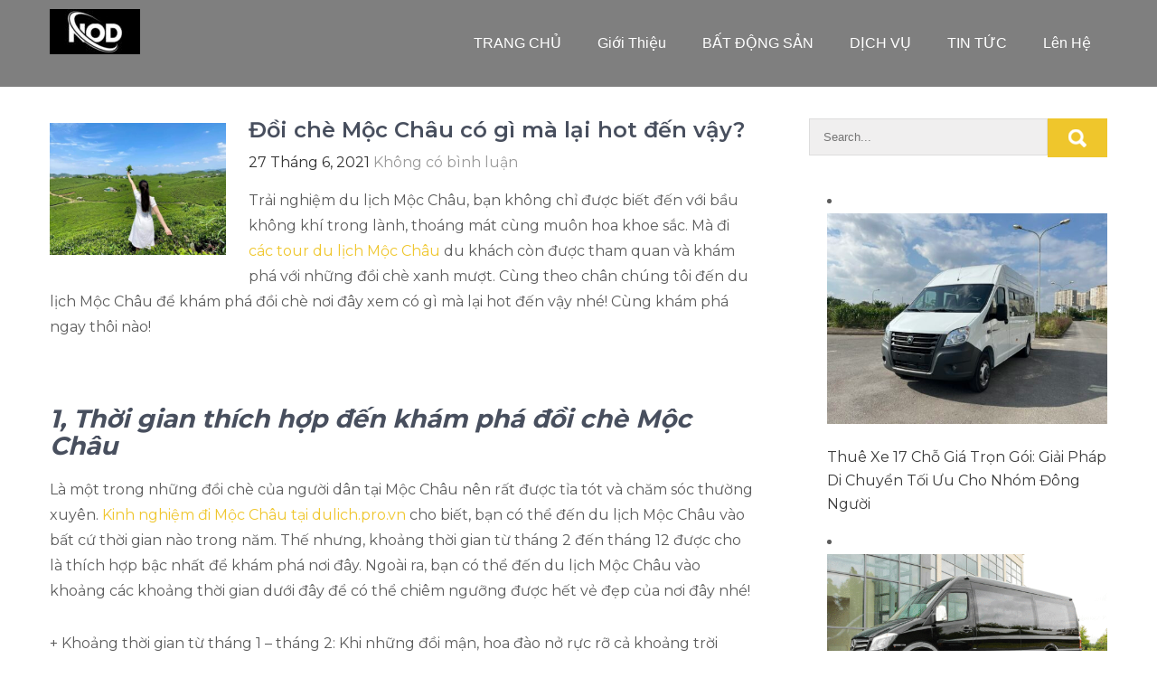

--- FILE ---
content_type: text/html; charset=UTF-8
request_url: https://nod.edu.vn/doi-che-moc-chau/
body_size: 13738
content:
<!DOCTYPE html>
<html lang="vi">
<head>
<meta charset="UTF-8">
<meta name="viewport" content="width=device-width, initial-scale=1">
<link rel="profile" href="https://gmpg.org/xfn/11">
<title>Đồi chè Mộc Châu có gì mà lại hot đến vậy? &#8211; Chia Sẻ Thông Tin NOD</title>
<meta name='robots' content='max-image-preview:large, max-snippet:-1, max-video-preview:-1' />
	<style>img:is([sizes="auto" i], [sizes^="auto," i]) { contain-intrinsic-size: 3000px 1500px }</style>
	<link rel="canonical" href="https://nod.edu.vn/doi-che-moc-chau/">
<meta name="description" content="Trải nghiệm du lịch Mộc Châu, bạn không chỉ được biết đến với bầu không khí trong lành, thoáng mát cùng muôn hoa khoe sắc. Mà đi các tour du lịch Mộc Châu du kh">
<meta property="og:title" content="Đồi chè Mộc Châu có gì mà lại hot đến vậy? &#8211; Chia Sẻ Thông Tin NOD">
<meta property="og:type" content="article">
<meta property="og:description" content="Trải nghiệm du lịch Mộc Châu, bạn không chỉ được biết đến với bầu không khí trong lành, thoáng mát cùng muôn hoa khoe sắc. Mà đi các tour du lịch Mộc Châu du kh">
<meta property="og:url" content="https://nod.edu.vn/doi-che-moc-chau/">
<meta property="og:locale" content="vi">
<meta property="og:site_name" content="Chia Sẻ Thông Tin NOD">
<meta property="article:published_time" content="2021-06-27T08:44:57+00:00">
<meta property="article:modified_time" content="2021-06-27T08:48:33+00:00">
<meta property="og:updated_time" content="2021-06-27T08:48:33+00:00">
<meta property="article:section" content="DU LỊCH - ẨM THỰC">
<meta name="twitter:card" content="summary_large_image">
<link rel='dns-prefetch' href='//fonts.googleapis.com' />
<link rel="alternate" type="application/rss+xml" title="Dòng thông tin Chia Sẻ Thông Tin NOD &raquo;" href="https://nod.edu.vn/feed/" />
<link rel="alternate" type="application/rss+xml" title="Chia Sẻ Thông Tin NOD &raquo; Dòng bình luận" href="https://nod.edu.vn/comments/feed/" />
<script type="text/javascript">
/* <![CDATA[ */
window._wpemojiSettings = {"baseUrl":"https:\/\/s.w.org\/images\/core\/emoji\/16.0.1\/72x72\/","ext":".png","svgUrl":"https:\/\/s.w.org\/images\/core\/emoji\/16.0.1\/svg\/","svgExt":".svg","source":{"concatemoji":"https:\/\/nod.edu.vn\/wp-includes\/js\/wp-emoji-release.min.js?ver=6.8.3"}};
/*! This file is auto-generated */
!function(s,n){var o,i,e;function c(e){try{var t={supportTests:e,timestamp:(new Date).valueOf()};sessionStorage.setItem(o,JSON.stringify(t))}catch(e){}}function p(e,t,n){e.clearRect(0,0,e.canvas.width,e.canvas.height),e.fillText(t,0,0);var t=new Uint32Array(e.getImageData(0,0,e.canvas.width,e.canvas.height).data),a=(e.clearRect(0,0,e.canvas.width,e.canvas.height),e.fillText(n,0,0),new Uint32Array(e.getImageData(0,0,e.canvas.width,e.canvas.height).data));return t.every(function(e,t){return e===a[t]})}function u(e,t){e.clearRect(0,0,e.canvas.width,e.canvas.height),e.fillText(t,0,0);for(var n=e.getImageData(16,16,1,1),a=0;a<n.data.length;a++)if(0!==n.data[a])return!1;return!0}function f(e,t,n,a){switch(t){case"flag":return n(e,"\ud83c\udff3\ufe0f\u200d\u26a7\ufe0f","\ud83c\udff3\ufe0f\u200b\u26a7\ufe0f")?!1:!n(e,"\ud83c\udde8\ud83c\uddf6","\ud83c\udde8\u200b\ud83c\uddf6")&&!n(e,"\ud83c\udff4\udb40\udc67\udb40\udc62\udb40\udc65\udb40\udc6e\udb40\udc67\udb40\udc7f","\ud83c\udff4\u200b\udb40\udc67\u200b\udb40\udc62\u200b\udb40\udc65\u200b\udb40\udc6e\u200b\udb40\udc67\u200b\udb40\udc7f");case"emoji":return!a(e,"\ud83e\udedf")}return!1}function g(e,t,n,a){var r="undefined"!=typeof WorkerGlobalScope&&self instanceof WorkerGlobalScope?new OffscreenCanvas(300,150):s.createElement("canvas"),o=r.getContext("2d",{willReadFrequently:!0}),i=(o.textBaseline="top",o.font="600 32px Arial",{});return e.forEach(function(e){i[e]=t(o,e,n,a)}),i}function t(e){var t=s.createElement("script");t.src=e,t.defer=!0,s.head.appendChild(t)}"undefined"!=typeof Promise&&(o="wpEmojiSettingsSupports",i=["flag","emoji"],n.supports={everything:!0,everythingExceptFlag:!0},e=new Promise(function(e){s.addEventListener("DOMContentLoaded",e,{once:!0})}),new Promise(function(t){var n=function(){try{var e=JSON.parse(sessionStorage.getItem(o));if("object"==typeof e&&"number"==typeof e.timestamp&&(new Date).valueOf()<e.timestamp+604800&&"object"==typeof e.supportTests)return e.supportTests}catch(e){}return null}();if(!n){if("undefined"!=typeof Worker&&"undefined"!=typeof OffscreenCanvas&&"undefined"!=typeof URL&&URL.createObjectURL&&"undefined"!=typeof Blob)try{var e="postMessage("+g.toString()+"("+[JSON.stringify(i),f.toString(),p.toString(),u.toString()].join(",")+"));",a=new Blob([e],{type:"text/javascript"}),r=new Worker(URL.createObjectURL(a),{name:"wpTestEmojiSupports"});return void(r.onmessage=function(e){c(n=e.data),r.terminate(),t(n)})}catch(e){}c(n=g(i,f,p,u))}t(n)}).then(function(e){for(var t in e)n.supports[t]=e[t],n.supports.everything=n.supports.everything&&n.supports[t],"flag"!==t&&(n.supports.everythingExceptFlag=n.supports.everythingExceptFlag&&n.supports[t]);n.supports.everythingExceptFlag=n.supports.everythingExceptFlag&&!n.supports.flag,n.DOMReady=!1,n.readyCallback=function(){n.DOMReady=!0}}).then(function(){return e}).then(function(){var e;n.supports.everything||(n.readyCallback(),(e=n.source||{}).concatemoji?t(e.concatemoji):e.wpemoji&&e.twemoji&&(t(e.twemoji),t(e.wpemoji)))}))}((window,document),window._wpemojiSettings);
/* ]]> */
</script>
<style id='wp-emoji-styles-inline-css' type='text/css'>

	img.wp-smiley, img.emoji {
		display: inline !important;
		border: none !important;
		box-shadow: none !important;
		height: 1em !important;
		width: 1em !important;
		margin: 0 0.07em !important;
		vertical-align: -0.1em !important;
		background: none !important;
		padding: 0 !important;
	}
</style>
<link rel='stylesheet' id='wp-block-library-css' href='https://nod.edu.vn/wp-includes/css/dist/block-library/style.min.css?ver=6.8.3' type='text/css' media='all' />
<style id='wp-block-library-theme-inline-css' type='text/css'>
.wp-block-audio :where(figcaption){color:#555;font-size:13px;text-align:center}.is-dark-theme .wp-block-audio :where(figcaption){color:#ffffffa6}.wp-block-audio{margin:0 0 1em}.wp-block-code{border:1px solid #ccc;border-radius:4px;font-family:Menlo,Consolas,monaco,monospace;padding:.8em 1em}.wp-block-embed :where(figcaption){color:#555;font-size:13px;text-align:center}.is-dark-theme .wp-block-embed :where(figcaption){color:#ffffffa6}.wp-block-embed{margin:0 0 1em}.blocks-gallery-caption{color:#555;font-size:13px;text-align:center}.is-dark-theme .blocks-gallery-caption{color:#ffffffa6}:root :where(.wp-block-image figcaption){color:#555;font-size:13px;text-align:center}.is-dark-theme :root :where(.wp-block-image figcaption){color:#ffffffa6}.wp-block-image{margin:0 0 1em}.wp-block-pullquote{border-bottom:4px solid;border-top:4px solid;color:currentColor;margin-bottom:1.75em}.wp-block-pullquote cite,.wp-block-pullquote footer,.wp-block-pullquote__citation{color:currentColor;font-size:.8125em;font-style:normal;text-transform:uppercase}.wp-block-quote{border-left:.25em solid;margin:0 0 1.75em;padding-left:1em}.wp-block-quote cite,.wp-block-quote footer{color:currentColor;font-size:.8125em;font-style:normal;position:relative}.wp-block-quote:where(.has-text-align-right){border-left:none;border-right:.25em solid;padding-left:0;padding-right:1em}.wp-block-quote:where(.has-text-align-center){border:none;padding-left:0}.wp-block-quote.is-large,.wp-block-quote.is-style-large,.wp-block-quote:where(.is-style-plain){border:none}.wp-block-search .wp-block-search__label{font-weight:700}.wp-block-search__button{border:1px solid #ccc;padding:.375em .625em}:where(.wp-block-group.has-background){padding:1.25em 2.375em}.wp-block-separator.has-css-opacity{opacity:.4}.wp-block-separator{border:none;border-bottom:2px solid;margin-left:auto;margin-right:auto}.wp-block-separator.has-alpha-channel-opacity{opacity:1}.wp-block-separator:not(.is-style-wide):not(.is-style-dots){width:100px}.wp-block-separator.has-background:not(.is-style-dots){border-bottom:none;height:1px}.wp-block-separator.has-background:not(.is-style-wide):not(.is-style-dots){height:2px}.wp-block-table{margin:0 0 1em}.wp-block-table td,.wp-block-table th{word-break:normal}.wp-block-table :where(figcaption){color:#555;font-size:13px;text-align:center}.is-dark-theme .wp-block-table :where(figcaption){color:#ffffffa6}.wp-block-video :where(figcaption){color:#555;font-size:13px;text-align:center}.is-dark-theme .wp-block-video :where(figcaption){color:#ffffffa6}.wp-block-video{margin:0 0 1em}:root :where(.wp-block-template-part.has-background){margin-bottom:0;margin-top:0;padding:1.25em 2.375em}
</style>
<style id='classic-theme-styles-inline-css' type='text/css'>
/*! This file is auto-generated */
.wp-block-button__link{color:#fff;background-color:#32373c;border-radius:9999px;box-shadow:none;text-decoration:none;padding:calc(.667em + 2px) calc(1.333em + 2px);font-size:1.125em}.wp-block-file__button{background:#32373c;color:#fff;text-decoration:none}
</style>
<style id='global-styles-inline-css' type='text/css'>
:root{--wp--preset--aspect-ratio--square: 1;--wp--preset--aspect-ratio--4-3: 4/3;--wp--preset--aspect-ratio--3-4: 3/4;--wp--preset--aspect-ratio--3-2: 3/2;--wp--preset--aspect-ratio--2-3: 2/3;--wp--preset--aspect-ratio--16-9: 16/9;--wp--preset--aspect-ratio--9-16: 9/16;--wp--preset--color--black: #000000;--wp--preset--color--cyan-bluish-gray: #abb8c3;--wp--preset--color--white: #ffffff;--wp--preset--color--pale-pink: #f78da7;--wp--preset--color--vivid-red: #cf2e2e;--wp--preset--color--luminous-vivid-orange: #ff6900;--wp--preset--color--luminous-vivid-amber: #fcb900;--wp--preset--color--light-green-cyan: #7bdcb5;--wp--preset--color--vivid-green-cyan: #00d084;--wp--preset--color--pale-cyan-blue: #8ed1fc;--wp--preset--color--vivid-cyan-blue: #0693e3;--wp--preset--color--vivid-purple: #9b51e0;--wp--preset--gradient--vivid-cyan-blue-to-vivid-purple: linear-gradient(135deg,rgba(6,147,227,1) 0%,rgb(155,81,224) 100%);--wp--preset--gradient--light-green-cyan-to-vivid-green-cyan: linear-gradient(135deg,rgb(122,220,180) 0%,rgb(0,208,130) 100%);--wp--preset--gradient--luminous-vivid-amber-to-luminous-vivid-orange: linear-gradient(135deg,rgba(252,185,0,1) 0%,rgba(255,105,0,1) 100%);--wp--preset--gradient--luminous-vivid-orange-to-vivid-red: linear-gradient(135deg,rgba(255,105,0,1) 0%,rgb(207,46,46) 100%);--wp--preset--gradient--very-light-gray-to-cyan-bluish-gray: linear-gradient(135deg,rgb(238,238,238) 0%,rgb(169,184,195) 100%);--wp--preset--gradient--cool-to-warm-spectrum: linear-gradient(135deg,rgb(74,234,220) 0%,rgb(151,120,209) 20%,rgb(207,42,186) 40%,rgb(238,44,130) 60%,rgb(251,105,98) 80%,rgb(254,248,76) 100%);--wp--preset--gradient--blush-light-purple: linear-gradient(135deg,rgb(255,206,236) 0%,rgb(152,150,240) 100%);--wp--preset--gradient--blush-bordeaux: linear-gradient(135deg,rgb(254,205,165) 0%,rgb(254,45,45) 50%,rgb(107,0,62) 100%);--wp--preset--gradient--luminous-dusk: linear-gradient(135deg,rgb(255,203,112) 0%,rgb(199,81,192) 50%,rgb(65,88,208) 100%);--wp--preset--gradient--pale-ocean: linear-gradient(135deg,rgb(255,245,203) 0%,rgb(182,227,212) 50%,rgb(51,167,181) 100%);--wp--preset--gradient--electric-grass: linear-gradient(135deg,rgb(202,248,128) 0%,rgb(113,206,126) 100%);--wp--preset--gradient--midnight: linear-gradient(135deg,rgb(2,3,129) 0%,rgb(40,116,252) 100%);--wp--preset--font-size--small: 13px;--wp--preset--font-size--medium: 20px;--wp--preset--font-size--large: 36px;--wp--preset--font-size--x-large: 42px;--wp--preset--spacing--20: 0.44rem;--wp--preset--spacing--30: 0.67rem;--wp--preset--spacing--40: 1rem;--wp--preset--spacing--50: 1.5rem;--wp--preset--spacing--60: 2.25rem;--wp--preset--spacing--70: 3.38rem;--wp--preset--spacing--80: 5.06rem;--wp--preset--shadow--natural: 6px 6px 9px rgba(0, 0, 0, 0.2);--wp--preset--shadow--deep: 12px 12px 50px rgba(0, 0, 0, 0.4);--wp--preset--shadow--sharp: 6px 6px 0px rgba(0, 0, 0, 0.2);--wp--preset--shadow--outlined: 6px 6px 0px -3px rgba(255, 255, 255, 1), 6px 6px rgba(0, 0, 0, 1);--wp--preset--shadow--crisp: 6px 6px 0px rgba(0, 0, 0, 1);}:where(.is-layout-flex){gap: 0.5em;}:where(.is-layout-grid){gap: 0.5em;}body .is-layout-flex{display: flex;}.is-layout-flex{flex-wrap: wrap;align-items: center;}.is-layout-flex > :is(*, div){margin: 0;}body .is-layout-grid{display: grid;}.is-layout-grid > :is(*, div){margin: 0;}:where(.wp-block-columns.is-layout-flex){gap: 2em;}:where(.wp-block-columns.is-layout-grid){gap: 2em;}:where(.wp-block-post-template.is-layout-flex){gap: 1.25em;}:where(.wp-block-post-template.is-layout-grid){gap: 1.25em;}.has-black-color{color: var(--wp--preset--color--black) !important;}.has-cyan-bluish-gray-color{color: var(--wp--preset--color--cyan-bluish-gray) !important;}.has-white-color{color: var(--wp--preset--color--white) !important;}.has-pale-pink-color{color: var(--wp--preset--color--pale-pink) !important;}.has-vivid-red-color{color: var(--wp--preset--color--vivid-red) !important;}.has-luminous-vivid-orange-color{color: var(--wp--preset--color--luminous-vivid-orange) !important;}.has-luminous-vivid-amber-color{color: var(--wp--preset--color--luminous-vivid-amber) !important;}.has-light-green-cyan-color{color: var(--wp--preset--color--light-green-cyan) !important;}.has-vivid-green-cyan-color{color: var(--wp--preset--color--vivid-green-cyan) !important;}.has-pale-cyan-blue-color{color: var(--wp--preset--color--pale-cyan-blue) !important;}.has-vivid-cyan-blue-color{color: var(--wp--preset--color--vivid-cyan-blue) !important;}.has-vivid-purple-color{color: var(--wp--preset--color--vivid-purple) !important;}.has-black-background-color{background-color: var(--wp--preset--color--black) !important;}.has-cyan-bluish-gray-background-color{background-color: var(--wp--preset--color--cyan-bluish-gray) !important;}.has-white-background-color{background-color: var(--wp--preset--color--white) !important;}.has-pale-pink-background-color{background-color: var(--wp--preset--color--pale-pink) !important;}.has-vivid-red-background-color{background-color: var(--wp--preset--color--vivid-red) !important;}.has-luminous-vivid-orange-background-color{background-color: var(--wp--preset--color--luminous-vivid-orange) !important;}.has-luminous-vivid-amber-background-color{background-color: var(--wp--preset--color--luminous-vivid-amber) !important;}.has-light-green-cyan-background-color{background-color: var(--wp--preset--color--light-green-cyan) !important;}.has-vivid-green-cyan-background-color{background-color: var(--wp--preset--color--vivid-green-cyan) !important;}.has-pale-cyan-blue-background-color{background-color: var(--wp--preset--color--pale-cyan-blue) !important;}.has-vivid-cyan-blue-background-color{background-color: var(--wp--preset--color--vivid-cyan-blue) !important;}.has-vivid-purple-background-color{background-color: var(--wp--preset--color--vivid-purple) !important;}.has-black-border-color{border-color: var(--wp--preset--color--black) !important;}.has-cyan-bluish-gray-border-color{border-color: var(--wp--preset--color--cyan-bluish-gray) !important;}.has-white-border-color{border-color: var(--wp--preset--color--white) !important;}.has-pale-pink-border-color{border-color: var(--wp--preset--color--pale-pink) !important;}.has-vivid-red-border-color{border-color: var(--wp--preset--color--vivid-red) !important;}.has-luminous-vivid-orange-border-color{border-color: var(--wp--preset--color--luminous-vivid-orange) !important;}.has-luminous-vivid-amber-border-color{border-color: var(--wp--preset--color--luminous-vivid-amber) !important;}.has-light-green-cyan-border-color{border-color: var(--wp--preset--color--light-green-cyan) !important;}.has-vivid-green-cyan-border-color{border-color: var(--wp--preset--color--vivid-green-cyan) !important;}.has-pale-cyan-blue-border-color{border-color: var(--wp--preset--color--pale-cyan-blue) !important;}.has-vivid-cyan-blue-border-color{border-color: var(--wp--preset--color--vivid-cyan-blue) !important;}.has-vivid-purple-border-color{border-color: var(--wp--preset--color--vivid-purple) !important;}.has-vivid-cyan-blue-to-vivid-purple-gradient-background{background: var(--wp--preset--gradient--vivid-cyan-blue-to-vivid-purple) !important;}.has-light-green-cyan-to-vivid-green-cyan-gradient-background{background: var(--wp--preset--gradient--light-green-cyan-to-vivid-green-cyan) !important;}.has-luminous-vivid-amber-to-luminous-vivid-orange-gradient-background{background: var(--wp--preset--gradient--luminous-vivid-amber-to-luminous-vivid-orange) !important;}.has-luminous-vivid-orange-to-vivid-red-gradient-background{background: var(--wp--preset--gradient--luminous-vivid-orange-to-vivid-red) !important;}.has-very-light-gray-to-cyan-bluish-gray-gradient-background{background: var(--wp--preset--gradient--very-light-gray-to-cyan-bluish-gray) !important;}.has-cool-to-warm-spectrum-gradient-background{background: var(--wp--preset--gradient--cool-to-warm-spectrum) !important;}.has-blush-light-purple-gradient-background{background: var(--wp--preset--gradient--blush-light-purple) !important;}.has-blush-bordeaux-gradient-background{background: var(--wp--preset--gradient--blush-bordeaux) !important;}.has-luminous-dusk-gradient-background{background: var(--wp--preset--gradient--luminous-dusk) !important;}.has-pale-ocean-gradient-background{background: var(--wp--preset--gradient--pale-ocean) !important;}.has-electric-grass-gradient-background{background: var(--wp--preset--gradient--electric-grass) !important;}.has-midnight-gradient-background{background: var(--wp--preset--gradient--midnight) !important;}.has-small-font-size{font-size: var(--wp--preset--font-size--small) !important;}.has-medium-font-size{font-size: var(--wp--preset--font-size--medium) !important;}.has-large-font-size{font-size: var(--wp--preset--font-size--large) !important;}.has-x-large-font-size{font-size: var(--wp--preset--font-size--x-large) !important;}
:where(.wp-block-post-template.is-layout-flex){gap: 1.25em;}:where(.wp-block-post-template.is-layout-grid){gap: 1.25em;}
:where(.wp-block-columns.is-layout-flex){gap: 2em;}:where(.wp-block-columns.is-layout-grid){gap: 2em;}
:root :where(.wp-block-pullquote){font-size: 1.5em;line-height: 1.6;}
</style>
<link rel='stylesheet' id='contact-form-7-css' href='https://nod.edu.vn/wp-content/plugins/contact-form-7/includes/css/styles.css?ver=6.1.1' type='text/css' media='all' />
<link rel='stylesheet' id='widgetopts-styles-css' href='https://nod.edu.vn/wp-content/plugins/widget-options/assets/css/widget-options.css?ver=4.1.2' type='text/css' media='all' />
<link rel='stylesheet' id='buildup-font-css' href='//fonts.googleapis.com/css?family=Montserrat%3A300%2C400%2C600%2C700%2C800%2C900&#038;ver=6.8.3' type='text/css' media='all' />
<link rel='stylesheet' id='buildup-basic-style-css' href='https://nod.edu.vn/wp-content/themes/buildup/style.css?ver=6.8.3' type='text/css' media='all' />
<link rel='stylesheet' id='nivo-slider-css' href='https://nod.edu.vn/wp-content/themes/buildup/css/nivo-slider.css?ver=6.8.3' type='text/css' media='all' />
<link rel='stylesheet' id='buildup-responsive-css' href='https://nod.edu.vn/wp-content/themes/buildup/css/responsive.css?ver=6.8.3' type='text/css' media='all' />
<link rel='stylesheet' id='font-awesome-css' href='https://nod.edu.vn/wp-content/themes/buildup/css/font-awesome.css?ver=6.8.3' type='text/css' media='all' />
<script type="text/javascript" src="https://nod.edu.vn/wp-includes/js/jquery/jquery.min.js?ver=3.7.1" id="jquery-core-js"></script>
<script type="text/javascript" src="https://nod.edu.vn/wp-includes/js/jquery/jquery-migrate.min.js?ver=3.4.1" id="jquery-migrate-js"></script>
<script type="text/javascript" src="https://nod.edu.vn/wp-content/themes/buildup/js/jquery.nivo.slider.js?ver=6.8.3" id="jquery-nivo-slider-js"></script>
<script type="text/javascript" src="https://nod.edu.vn/wp-content/themes/buildup/js/editable.js?ver=6.8.3" id="buildup-editable-js"></script>
<link rel="https://api.w.org/" href="https://nod.edu.vn/wp-json/" /><link rel="alternate" title="JSON" type="application/json" href="https://nod.edu.vn/wp-json/wp/v2/posts/11666" /><link rel="EditURI" type="application/rsd+xml" title="RSD" href="https://nod.edu.vn/xmlrpc.php?rsd" />
<meta name="generator" content="WordPress 6.8.3" />
<link rel='shortlink' href='https://nod.edu.vn/?p=11666' />
<link rel="alternate" title="oNhúng (JSON)" type="application/json+oembed" href="https://nod.edu.vn/wp-json/oembed/1.0/embed?url=https%3A%2F%2Fnod.edu.vn%2Fdoi-che-moc-chau%2F" />
<link rel="alternate" title="oNhúng (XML)" type="text/xml+oembed" href="https://nod.edu.vn/wp-json/oembed/1.0/embed?url=https%3A%2F%2Fnod.edu.vn%2Fdoi-che-moc-chau%2F&#038;format=xml" />
<!-- Analytics by WP Statistics - https://wp-statistics.com -->
        	<style type="text/css"> 					
					a, .recent_articles h2 a:hover,
					#sidebar ul li a:hover,									
					.recent_articles h3 a:hover,
					.cols-4 ul li a:hover, .cols-4 ul li.current_page_item a,
					.recent-post h6:hover,					
					.page-four-column:hover h3,
					.footer-icons a:hover,	
					.fourboxdiv:hover h5 a,				
					.postmeta a:hover,					
					.sitemainmenu ul li a:hover, 
					.sitemainmenu ul li.current_page_item a, 
					.sitemainmenu ul li.current-menu-ancestor a.parent
					{ color:#efc62c;}
					 
					
					.pagination ul li .current, .pagination ul li a:hover, 
					#commentform input#submit:hover,					
					.nivo-controlNav a.active,
					.ReadMore,
					.slide_info .slide_more,
					.appbutton:hover,					
					#sidebar .search-form input.search-submit,				
					.wpcf7 input[type='submit'],
					#featureswrap,
					.fourboxdiv:hover .ReadMore			
					{ background-color:#efc62c;}						
					
			</style> 
	<style type="text/css">
			.header{
			background: url() no-repeat;
			background-position: center top;
		}
		.logo h1 a { color:#blank;}
		
	</style>
    
        <style type="text/css">		
		.logo h1,
		.logo span{
			clip: rect(1px, 1px, 1px, 1px);
			position: absolute;
		}
    </style>
    
	<link rel="icon" href="https://nod.edu.vn/wp-content/uploads/2024/09/cropped-logo-nod-1-32x32.jpg" sizes="32x32" />
<link rel="icon" href="https://nod.edu.vn/wp-content/uploads/2024/09/cropped-logo-nod-1-192x192.jpg" sizes="192x192" />
<link rel="apple-touch-icon" href="https://nod.edu.vn/wp-content/uploads/2024/09/cropped-logo-nod-1-180x180.jpg" />
<meta name="msapplication-TileImage" content="https://nod.edu.vn/wp-content/uploads/2024/09/cropped-logo-nod-1-270x270.jpg" />
</head>
<body data-rsssl=1 class="wp-singular post-template-default single single-post postid-11666 single-format-standard wp-custom-logo wp-embed-responsive wp-theme-buildup group-blog">

<a class="skip-link screen-reader-text" href="#pagelayout_area">
Skip to content</a>


<div id="sitewrapper" >
 


<div class="header siteinner">
        <div class="container">
            <div class="logo">
            	 <a href="https://nod.edu.vn/" class="custom-logo-link" rel="home"><img width="100" height="50" src="https://nod.edu.vn/wp-content/uploads/2024/09/cropped-logo-nod.jpg" class="custom-logo" alt="Cropped Logo Nod.jpg" decoding="async" /></a>            <h1><a href="https://nod.edu.vn/" rel="home">Chia Sẻ Thông Tin NOD</a></h1>
                            <span>Chia sẻ kiến thức, đánh giá, giới thiệu sản phẩm dịch vụ uy tín nhất</span>
                        </div><!-- logo -->
            <div class="columnright">
                <div class="toggle">
                <a class="toggleMenu" href="#">Menu</a>
                </div><!-- toggle --> 
                <div class="sitemainmenu">                   
                <div class="menu-menu-container"><ul id="menu-menu" class="menu"><li id="menu-item-11" class="menu-item menu-item-type-custom menu-item-object-custom menu-item-home menu-item-11"><a href="https://nod.edu.vn">TRANG CHỦ</a></li>
<li id="menu-item-12114" class="menu-item menu-item-type-post_type menu-item-object-page menu-item-home menu-item-12114"><a href="https://nod.edu.vn/">Giới Thiệu</a></li>
<li id="menu-item-131" class="menu-item menu-item-type-taxonomy menu-item-object-category menu-item-131"><a href="https://nod.edu.vn/category/bat-dong-san/">BẤT ĐỘNG SẢN</a></li>
<li id="menu-item-120" class="menu-item menu-item-type-taxonomy menu-item-object-category menu-item-120"><a href="https://nod.edu.vn/category/dich-vu-sua-chua/">DỊCH VỤ</a></li>
<li id="menu-item-125" class="menu-item menu-item-type-taxonomy menu-item-object-category menu-item-125"><a href="https://nod.edu.vn/category/tin-tuc/">TIN TỨC</a></li>
<li id="menu-item-12115" class="menu-item menu-item-type-post_type menu-item-object-page menu-item-12115"><a href="https://nod.edu.vn/len-he/">Lên Hệ</a></li>
</ul></div>   
                </div><!--.sitemainmenu -->             
            </div><!-- .headright -->            
            <div class="clear"></div>            
        </div><!-- container -->   
</div><!--.header -->

       
        

<div class="container">
     <div id="pagelayout_area">
        <section class="site-maincontentarea">            
                                    <article id="post-11666" class="single-post post-11666 post type-post status-publish format-standard has-post-thumbnail hentry category-du-lich-am-thuc">

 		<div class="post-thumb"><img width="960" height="720" src="https://nod.edu.vn/wp-content/uploads/2021/06/Oq2waGF9KJgB-zgcuWdBcWzD6mmLCUhDLuL44aYzezr7MpSjC0WpRC-7W7jSBOQ28gqQSgcfWtwwdRvQ_wpmr12ja_YzQRoflGY6SrL73VvvMBW8x82q5I0CPQocGhtwjkbgumM.jpg" class="attachment-post-thumbnail size-post-thumbnail wp-post-image" alt="" decoding="async" fetchpriority="high" srcset="https://nod.edu.vn/wp-content/uploads/2021/06/Oq2waGF9KJgB-zgcuWdBcWzD6mmLCUhDLuL44aYzezr7MpSjC0WpRC-7W7jSBOQ28gqQSgcfWtwwdRvQ_wpmr12ja_YzQRoflGY6SrL73VvvMBW8x82q5I0CPQocGhtwjkbgumM.jpg 960w, https://nod.edu.vn/wp-content/uploads/2021/06/Oq2waGF9KJgB-zgcuWdBcWzD6mmLCUhDLuL44aYzezr7MpSjC0WpRC-7W7jSBOQ28gqQSgcfWtwwdRvQ_wpmr12ja_YzQRoflGY6SrL73VvvMBW8x82q5I0CPQocGhtwjkbgumM-500x375.jpg 500w, https://nod.edu.vn/wp-content/uploads/2021/06/Oq2waGF9KJgB-zgcuWdBcWzD6mmLCUhDLuL44aYzezr7MpSjC0WpRC-7W7jSBOQ28gqQSgcfWtwwdRvQ_wpmr12ja_YzQRoflGY6SrL73VvvMBW8x82q5I0CPQocGhtwjkbgumM-768x576.jpg 768w" sizes="(max-width: 960px) 100vw, 960px" /></div>    
    <header class="entry-header">
        <h3 class="single-title">Đồi chè Mộc Châu có gì mà lại hot đến vậy?</h3>    </header><!-- .entry-header -->    
     <div class="postmeta">
            <div class="post-date">27 Tháng 6, 2021</div><!-- post-date -->
            <div class="post-comment"> <a href="https://nod.edu.vn/doi-che-moc-chau/#respond">Không có bình luận</a></div>            
    </div><!-- postmeta -->  

    <div class="entry-content">		
        
<p>Trải nghiệm du lịch Mộc Châu, bạn không chỉ được biết đến với bầu không khí trong lành, thoáng mát cùng muôn hoa khoe sắc. Mà đi <a href="https://tour.pro.vn/tour-moc-chau-son-la">các tour du lịch Mộc Châu</a> du khách còn được tham quan và khám phá với những đồi chè xanh mượt. Cùng theo chân chúng tôi đến du lịch Mộc Châu để khám phá đồi chè nơi đây xem có gì mà lại hot đến vậy nhé! Cùng khám phá ngay thôi nào!&nbsp;</p>



<figure class="wp-block-image"><img decoding="async" src="https://lh5.googleusercontent.com/Oq2waGF9KJgB-zgcuWdBcWzD6mmLCUhDLuL44aYzezr7MpSjC0WpRC-7W7jSBOQ28gqQSgcfWtwwdRvQ_wpmr12ja_YzQRoflGY6SrL73VvvMBW8x82q5I0CPQocGhtwjkbgumM" alt=""/></figure>



<h2 class="wp-block-heading"><strong><em>1, Thời gian thích hợp đến khám phá đồi chè Mộc Châu&nbsp;</em></strong></h2>



<p>Là một trong những đồi chè của người dân tại Mộc Châu nên rất được tỉa tót và chăm sóc thường xuyên. <a href="https://dulich.pro.vn/du-lich-moc-chau">Kinh nghiệm đi Mộc Châu tại dulich.pro.vn</a> cho biết, bạn có thể đến du lịch Mộc Châu vào bất cứ thời gian nào trong năm. Thế nhưng, khoảng thời gian từ tháng 2 đến tháng 12 được cho là thích hợp bậc nhất để khám phá nơi đây. Ngoài ra, bạn có thể đến du lịch Mộc Châu vào khoảng các khoảng thời gian dưới đây để có thể chiêm ngưỡng được hết vẻ đẹp của nơi đây nhé!&nbsp;</p>



<p>+ Khoảng thời gian từ tháng 1 &#8211; tháng 2: Khi những đồi mận, hoa đào nở rực rỡ cả khoảng trời khiến khung cảnh nơi đây càng trở nên đẹp và thơ mộng hơn bao giờ hết.&nbsp;</p>



<p>+ Khoảng thời gian từ tháng 3 &#8211; tháng 5: Từng bông hoa ban nở trắng núi rừng tuyệt đẹp. Nếu có dự định đến du lịch Mộc Châu thì đừng bỏ qua khoảng thời gian xinh đẹp này nhé!&nbsp;</p>



<p>+ Tháng 9: Mộc Châu mùa tam giác mạch tuyệt đẹp bao phủ khắp núi đồi Mộc Châu&nbsp;</p>



<p>+ Khoảng thời gian từ tháng 10 đến tháng 11: Những bông hoa dã quỳ nở rộ tuyệt đẹp khiến bất cứ du khách nào cũng khó cưỡng lại được.&nbsp;</p>



<h2 class="wp-block-heading"><strong><em>2, Giá vé tham quan các đồi chè tại Mộc Châu</em></strong></h2>



<p>Đồi chè Mộc Châu là một trong những địa điểm tham quan và khám phá được đông đảo du khách yêu thích tại Mộc Châu. Đối với những du khách khi lần đầu đến với nơi đây thì nhiều du khách không khỏi thắc mắc “giá vé vào tham quan và chụp ảnh tại đồi chè Mộc Châu là bao nhiêu?”&nbsp;</p>



<p>Các đồi chè tại Mộc Châu là đồi chè của người dân nơi đây thế nên vé vào cổng nơi đây thường xe không mất phí và hoàn toàn free nhé. Nếu như bạn muốn thuê trang phục dân tộc của người dân tại Mộc Châu để check &#8211; in sẽ mất thêm một số khoản chi phí nhé! Ngoài đồi chè Mộc Châu, bạn có thể tham khảo và khám phá với rất nhiều các địa điểm tham quan khác nhau như: vườn dâu Chimi Farm, rừng thông Bản Áng, nông trại bò sữa,….</p>



<figure class="wp-block-image"><img decoding="async" src="https://lh3.googleusercontent.com/wscc2CWyFXT5PLeXXmkdKl2LZelGnVhE4vetVzhJZG_e_26szRoBrusRUvpbYD4LOskAA_mE1v7_GAscFu-x5A1zsEek1dCETkthoa_AC-EYkpyIdaPVMg1j6iKUYLc_J-0rIDs" alt="Đồi Chè Trái Tim Mộc Châu ở đâu? Kinh nghiệm đi đồi chè Mộc Châu A-Z"/></figure>



<h2 class="wp-block-heading"><strong><em>3, Những đồi chè đẹp không thể bỏ qua khi đến du lịch Mộc Châu&nbsp;</em></strong></h2>



<p>Tại Mộc Châu có rất nhiều đồi chè đẹp dành cho bạn đến tham quan, khám phá và check &#8211; in. Dưới đây là một số đồi chè mà bạn không thể bỏ qua khi đến với Mộc Châu nhé!&nbsp;</p>



<p><strong>+ Đồi chè trái tim Mộc Châu&nbsp;</strong></p>



<p>Đồi chè trái tim Mộc Châu hay còn được gọi là đồi chè Đài Loan. Tọa lạc khu vực Đài Loan &#8211; Nông trường Mộc Châu &#8211; Sơn La. Nơi đây cách thị trấn Mộc Châu khoảng 10km. Hình ảnh nổi bật bậc nhất của đồi chè là những luống chè được xếp thành hình trái tim vô cùng lãng mạn đã làm nên thương hiệu riêng của nơi đây. Có dịp đến du lịch Mộc Châu nhất định hãy cùng người ấy ghé thăm nơi đây nhé!&nbsp;</p>



<p><strong>+ Đồi chè nông trường Mộc Sương&nbsp;</strong></p>



<p>Đồi chè nông trường Mộc Sương tọa lạc cách đồi chè trái tim Mộc Châu khoảng hơn 10km. Hay còn có tên gọi khác là đồi chè Tân Lập hoặc đồi chè Ô Long Mộc Sương. Là một trong những đồi chè lớn bậc nhất tại Mộc Châu. Đến với nơi đây bạn sẽ được khám phá và chiêm ngưỡng với khung cảnh tuyệt đẹp với những đồi chè ngút tầm nhìn.&nbsp;</p>



<p><strong>+ Đồi chè Tân Lập 3&nbsp;</strong></p>



<p>Đồi chè Tân Lập 3 khá khó tìm hơn so với các đồi chè khác tại Mộc Châu. Nên du khách đến với nơi đây cũng ít hơn. Đến với đồi chè Tân Lập 3 bạn sẽ được tận hưởng và khám phá với khung cảnh tuyệt đẹp giúp bạn xóa tan đi những buồn phiền nơi cuộc sống thường ngày nhé!&nbsp;</p>



<h2 class="wp-block-heading"><strong><em>4, Tổng kết</em></strong></h2>



<p>Trên đây là một số kinh nghiệm và các địa đồi chè đẹp tại Mộc Châu mà bạn không thể bỏ qua khi đến với nơi đây. Hy vọng với những thông tin trên sẽ hữu ích dành cho cho bạn trong chuyến du lịch sắp tới. Ngoài ra, nếu như bạn có dự định đến Mộc Châu theo tour du lịch trọn gói hãy truy cập website: <a href="https://tour.pro.vn/tour-moc-chau-son-la">https://tour.pro.vn/tour-moc-chau-son-la</a> để được tư vấn và hướng dẫn đăng ký ngay nhé! Chúc bạn có chuyến du lịch hoàn hảo và trọn vẹn nhất khi đến với nơi đây ngay nhé!&nbsp;</p>
                <div class="postmeta">          
            <div class="post-tags"> </div>
            <div class="clear"></div>
        </div><!-- postmeta -->
    </div><!-- .entry-content -->
   
    <footer class="entry-meta">
          </footer><!-- .entry-meta -->

</article>                    
	<nav class="navigation post-navigation" aria-label="Bài viết">
		<h2 class="screen-reader-text">Điều hướng bài viết</h2>
		<div class="nav-links"><div class="nav-previous"><a href="https://nod.edu.vn/bat-mi-cac-tieu-chuan-thiet-ke-website-chuan-seo-can-dap-ung/" rel="prev">Bật mí các tiêu chuẩn thiết kế website chuẩn seo cần đáp ứng</a></div><div class="nav-next"><a href="https://nod.edu.vn/bao-nhieu-tuoi-thi-nen-bo-sung-dung-dich-uong-collagen/" rel="next">Bao nhiêu tuổi thì nên bổ sung dung dịch uống collagen?</a></div></div>
	</nav>                                                      
         </section>       
        <div id="sidebar">    
    <aside id="search-2" class="widget widget_search"><form role="search" method="get" class="search-form" action="https://nod.edu.vn/">
	<label>
		<input type="search" class="search-field" placeholder="Search..." value="" name="s">
	</label>
	<input type="submit" class="search-submit" value="Search">
</form>
</aside><aside id="block-3" class="widget widget_block widget_recent_entries"><ul class="wp-block-latest-posts__list wp-block-latest-posts"><li><div class="wp-block-latest-posts__featured-image aligncenter"><img loading="lazy" decoding="async" width="500" height="375" src="https://nod.edu.vn/wp-content/uploads/2025/11/z3885391854797_c96ea9f5027b41dc6-1-500x375.jpeg" class="attachment-medium size-medium wp-post-image" alt="Z3885391854797 c96ea9f5027b41dc6" style="" srcset="https://nod.edu.vn/wp-content/uploads/2025/11/z3885391854797_c96ea9f5027b41dc6-1-500x375.jpeg 500w, https://nod.edu.vn/wp-content/uploads/2025/11/z3885391854797_c96ea9f5027b41dc6-1-768x576.jpeg 768w, https://nod.edu.vn/wp-content/uploads/2025/11/z3885391854797_c96ea9f5027b41dc6-1-1536x1152.jpeg 1536w, https://nod.edu.vn/wp-content/uploads/2025/11/z3885391854797_c96ea9f5027b41dc6-1-2048x1536.jpeg 2048w" sizes="auto, (max-width: 500px) 100vw, 500px" /></div><a class="wp-block-latest-posts__post-title" href="https://nod.edu.vn/thue-xe-17-cho-gia-tron-goi-giai-phap-di-chuyen-toi-uu-cho-nhom-dong-nguoi/">Thuê Xe 17 Chỗ Giá Trọn Gói: Giải Pháp Di Chuyển Tối Ưu Cho Nhóm Đông Người</a></li>
<li><div class="wp-block-latest-posts__featured-image aligncenter"><img loading="lazy" decoding="async" width="500" height="281" src="https://nod.edu.vn/wp-content/uploads/2025/11/Mercedes-Sprinter-1-500x281.png" class="attachment-medium size-medium wp-post-image" alt="Mercedes sprinter" style="" srcset="https://nod.edu.vn/wp-content/uploads/2025/11/Mercedes-Sprinter-1-500x281.png 500w, https://nod.edu.vn/wp-content/uploads/2025/11/Mercedes-Sprinter-1-768x432.png 768w, https://nod.edu.vn/wp-content/uploads/2025/11/Mercedes-Sprinter-1-1536x864.png 1536w, https://nod.edu.vn/wp-content/uploads/2025/11/Mercedes-Sprinter-1.png 1600w" sizes="auto, (max-width: 500px) 100vw, 500px" /></div><a class="wp-block-latest-posts__post-title" href="https://nod.edu.vn/thue-xe-17-cho-uy-tin-dich-vu-chat-luong-an-toan-hang-dau/">Thuê Xe 17 Chỗ Uy Tín &#8211; Dịch Vụ Chất Lượng, An Toàn Hàng Đầu</a></li>
<li><div class="wp-block-latest-posts__featured-image aligncenter"><img loading="lazy" decoding="async" width="500" height="500" src="https://nod.edu.vn/wp-content/uploads/2025/11/khung_46b244d4e1c54e6b8d74bc0c152232ec_master-500x500.png" class="attachment-medium size-medium wp-post-image" alt="Khung 46b244d4e1c54e6b8d74bc0c152232ec master" style="" srcset="https://nod.edu.vn/wp-content/uploads/2025/11/khung_46b244d4e1c54e6b8d74bc0c152232ec_master-500x500.png 500w, https://nod.edu.vn/wp-content/uploads/2025/11/khung_46b244d4e1c54e6b8d74bc0c152232ec_master-768x769.png 768w, https://nod.edu.vn/wp-content/uploads/2025/11/khung_46b244d4e1c54e6b8d74bc0c152232ec_master.png 1449w" sizes="auto, (max-width: 500px) 100vw, 500px" /></div><a class="wp-block-latest-posts__post-title" href="https://nod.edu.vn/thue-xe-18-cho-di-rach-gia-dich-vu-chuyen-nghiep-gia-tot-nhat-2025/">Thuê Xe 18 Chỗ Đi Rạch Giá &#8211; Dịch Vụ Chuyên Nghiệp, Giá Tốt Nhất 2025</a></li>
<li><div class="wp-block-latest-posts__featured-image aligncenter"><img loading="lazy" decoding="async" width="500" height="298" src="https://nod.edu.vn/wp-content/uploads/2025/08/image-500x298.png" class="attachment-medium size-medium wp-post-image" alt="Image" style="" srcset="https://nod.edu.vn/wp-content/uploads/2025/08/image-500x298.png 500w, https://nod.edu.vn/wp-content/uploads/2025/08/image-768x457.png 768w, https://nod.edu.vn/wp-content/uploads/2025/08/image-1536x914.png 1536w, https://nod.edu.vn/wp-content/uploads/2025/08/image-2048x1219.png 2048w" sizes="auto, (max-width: 500px) 100vw, 500px" /></div><a class="wp-block-latest-posts__post-title" href="https://nod.edu.vn/tailored-car-rental-vietnam-ho-chi-minh-for-every-trip/">Tailored Car Rental Vietnam Ho Chi Minh for Every Trip</a></li>
<li><div class="wp-block-latest-posts__featured-image aligncenter"><img loading="lazy" decoding="async" width="500" height="304" src="https://nod.edu.vn/wp-content/uploads/2025/07/AD_4nXcPKUMq2tBRnwiMWL_z9tbsydN7ZiPvDdCfudwYxstryd0bV-SrL-yzoFs8PJOCLQmfSdE_y1LL-LEA90WalJNT9BVFgz_jZzE77wIjT4UHhgsI9yoy7no7sDz_K4dXPhxvp9QWyw-500x304.png" class="attachment-medium size-medium wp-post-image" alt="" style="" srcset="https://nod.edu.vn/wp-content/uploads/2025/07/AD_4nXcPKUMq2tBRnwiMWL_z9tbsydN7ZiPvDdCfudwYxstryd0bV-SrL-yzoFs8PJOCLQmfSdE_y1LL-LEA90WalJNT9BVFgz_jZzE77wIjT4UHhgsI9yoy7no7sDz_K4dXPhxvp9QWyw-500x304.png 500w, https://nod.edu.vn/wp-content/uploads/2025/07/AD_4nXcPKUMq2tBRnwiMWL_z9tbsydN7ZiPvDdCfudwYxstryd0bV-SrL-yzoFs8PJOCLQmfSdE_y1LL-LEA90WalJNT9BVFgz_jZzE77wIjT4UHhgsI9yoy7no7sDz_K4dXPhxvp9QWyw.png 741w" sizes="auto, (max-width: 500px) 100vw, 500px" /></div><a class="wp-block-latest-posts__post-title" href="https://nod.edu.vn/top-5-hoa-chat-xu-ly-nuoc-thai-hieu-qua-nhat-2025-so-sanh-gia-chat-luong/">Top 5 Hóa Chất Xử Lý Nước Thải Hiệu Quả Nhất 2025 &#8211; So Sánh Giá &amp; Chất Lượng</a></li>
<li><div class="wp-block-latest-posts__featured-image aligncenter"><img loading="lazy" decoding="async" width="500" height="500" src="https://nod.edu.vn/wp-content/uploads/2025/07/486014768_122204032004155914_5458912144709350718_n-500x500.jpg" class="attachment-medium size-medium wp-post-image" alt="486014768 122204032004155914 5458912144709350718 n" style="" srcset="https://nod.edu.vn/wp-content/uploads/2025/07/486014768_122204032004155914_5458912144709350718_n-500x500.jpg 500w, https://nod.edu.vn/wp-content/uploads/2025/07/486014768_122204032004155914_5458912144709350718_n-768x768.jpg 768w, https://nod.edu.vn/wp-content/uploads/2025/07/486014768_122204032004155914_5458912144709350718_n.jpg 1280w" sizes="auto, (max-width: 500px) 100vw, 500px" /></div><a class="wp-block-latest-posts__post-title" href="https://nod.edu.vn/lich-trinh-du-lich-quan-lan-2-ngay-1-dem-duoc-yeu-thich-he-2025/">Lịch Trình Du Lịch Quan Lạn 2 Ngày 1 Đêm Được Yêu Thích Hè 2025</a></li>
<li><div class="wp-block-latest-posts__featured-image aligncenter"><img loading="lazy" decoding="async" width="500" height="390" src="https://nod.edu.vn/wp-content/uploads/2025/07/487968278_1116513623830570_793697956779384020_n-500x390.jpg" class="attachment-medium size-medium wp-post-image" alt="487968278 1116513623830570 793697956779384020 n" style="" srcset="https://nod.edu.vn/wp-content/uploads/2025/07/487968278_1116513623830570_793697956779384020_n-500x390.jpg 500w, https://nod.edu.vn/wp-content/uploads/2025/07/487968278_1116513623830570_793697956779384020_n-768x599.jpg 768w, https://nod.edu.vn/wp-content/uploads/2025/07/487968278_1116513623830570_793697956779384020_n-1536x1199.jpg 1536w, https://nod.edu.vn/wp-content/uploads/2025/07/487968278_1116513623830570_793697956779384020_n.jpg 2048w" sizes="auto, (max-width: 500px) 100vw, 500px" /></div><a class="wp-block-latest-posts__post-title" href="https://nod.edu.vn/chi-phi-tron-goi-du-lich-ha-khau-trung-quoc-2-ngay-1-dem/">Chi Phí Trọn Gói Du Lịch Hà Khẩu &#8211; Trung Quốc 2 Ngày 1 Đêm?</a></li>
<li><div class="wp-block-latest-posts__featured-image aligncenter"><img loading="lazy" decoding="async" width="375" height="500" src="https://nod.edu.vn/wp-content/uploads/2025/07/z5719526675968_20f9300bf73372adf876b832d018bf88-375x500.jpg" class="attachment-medium size-medium wp-post-image" alt="Z5719526675968 20f9300bf73372adf876b832d018bf88" style="" srcset="https://nod.edu.vn/wp-content/uploads/2025/07/z5719526675968_20f9300bf73372adf876b832d018bf88-375x500.jpg 375w, https://nod.edu.vn/wp-content/uploads/2025/07/z5719526675968_20f9300bf73372adf876b832d018bf88-768x1024.jpg 768w, https://nod.edu.vn/wp-content/uploads/2025/07/z5719526675968_20f9300bf73372adf876b832d018bf88-1152x1536.jpg 1152w, https://nod.edu.vn/wp-content/uploads/2025/07/z5719526675968_20f9300bf73372adf876b832d018bf88-1536x2048.jpg 1536w, https://nod.edu.vn/wp-content/uploads/2025/07/z5719526675968_20f9300bf73372adf876b832d018bf88.jpg 1920w" sizes="auto, (max-width: 375px) 100vw, 375px" /></div><a class="wp-block-latest-posts__post-title" href="https://nod.edu.vn/huong-dan-lam-so-thong-hanh-sang-dong-hung-trung-quoc/">Hướng Dẫn Làm Sổ Thông Hành Sang Đông Hưng &#8211; Trung Quốc</a></li>
<li><div class="wp-block-latest-posts__featured-image aligncenter"><img loading="lazy" decoding="async" width="500" height="500" src="https://nod.edu.vn/wp-content/uploads/2025/07/480588257_8786936101407918_6240143401033771238_n-500x500.jpg" class="attachment-medium size-medium wp-post-image" alt="480588257 8786936101407918 6240143401033771238 n" style="" srcset="https://nod.edu.vn/wp-content/uploads/2025/07/480588257_8786936101407918_6240143401033771238_n-500x500.jpg 500w, https://nod.edu.vn/wp-content/uploads/2025/07/480588257_8786936101407918_6240143401033771238_n-768x768.jpg 768w, https://nod.edu.vn/wp-content/uploads/2025/07/480588257_8786936101407918_6240143401033771238_n.jpg 1080w" sizes="auto, (max-width: 500px) 100vw, 500px" /></div><a class="wp-block-latest-posts__post-title" href="https://nod.edu.vn/kinh-nghiem-thue-tau-go-tham-quan-tren-vinh-lan-ha/">Kinh Nghiệm Thuê Tàu Gỗ Tham Quan Trên Vịnh Lan Hạ</a></li>
</ul></aside>	
</div><!-- sidebar -->       
        <div class="clear"></div>
    </div><!-- pagelayout_area -->
</div><!-- container -->	

<div class="footer-copyright">
        	<div class="container">
            	<div class="copyright-txt">
					Chia Sẻ Thông Tin NOD. All Rights Reserved                </div>
                <div class="design-by">
				                  </div>
                 <div class="clear"></div>
            </div>           
        </div>        
</div><!--#end sitewrapper-->

<script type="speculationrules">
{"prefetch":[{"source":"document","where":{"and":[{"href_matches":"\/*"},{"not":{"href_matches":["\/wp-*.php","\/wp-admin\/*","\/wp-content\/uploads\/*","\/wp-content\/*","\/wp-content\/plugins\/*","\/wp-content\/themes\/buildup\/*","\/*\\?(.+)"]}},{"not":{"selector_matches":"a[rel~=\"nofollow\"]"}},{"not":{"selector_matches":".no-prefetch, .no-prefetch a"}}]},"eagerness":"conservative"}]}
</script>
<script type="application/ld+json" id="slim-seo-schema">{"@context":"https://schema.org","@graph":[{"@type":"WebSite","@id":"https://nod.edu.vn/#website","url":"https://nod.edu.vn/","name":"Chia Sẻ Thông Tin NOD","description":"Chia sẻ kiến thức, đánh giá, giới thiệu sản phẩm dịch vụ uy tín nhất","inLanguage":"vi","potentialAction":{"@id":"https://nod.edu.vn/#searchaction"},"publisher":{"@id":"https://nod.edu.vn/#organization"}},{"@type":"SearchAction","@id":"https://nod.edu.vn/#searchaction","target":"https://nod.edu.vn/?s={search_term_string}","query-input":"required name=search_term_string"},{"@type":"BreadcrumbList","name":"Điều hướng trang","@id":"https://nod.edu.vn/doi-che-moc-chau/#breadcrumblist","itemListElement":[{"@type":"ListItem","position":1,"name":"Trang chủ","item":"https://nod.edu.vn/"},{"@type":"ListItem","position":2,"name":"DU LỊCH - ẨM THỰC","item":"https://nod.edu.vn/category/du-lich-am-thuc/"},{"@type":"ListItem","position":3,"name":"Đồi chè Mộc Châu có gì mà lại hot đến vậy?"}]},{"@type":"WebPage","@id":"https://nod.edu.vn/doi-che-moc-chau/#webpage","url":"https://nod.edu.vn/doi-che-moc-chau/","inLanguage":"vi","name":"Đồi chè Mộc Châu có gì mà lại hot đến vậy? &#8211; Chia Sẻ Thông Tin NOD","description":"Trải nghiệm du lịch Mộc Châu, bạn không chỉ được biết đến với bầu không khí trong lành, thoáng mát cùng muôn hoa khoe sắc. Mà đi các tour du lịch Mộc Châu du kh","datePublished":"2021-06-27T08:44:57+00:00","dateModified":"2021-06-27T08:48:33+00:00","isPartOf":{"@id":"https://nod.edu.vn/#website"},"breadcrumb":{"@id":"https://nod.edu.vn/doi-che-moc-chau/#breadcrumblist"},"potentialAction":{"@id":"https://nod.edu.vn/doi-che-moc-chau/#readaction"},"primaryImageOfPage":{"@id":"https://nod.edu.vn/doi-che-moc-chau/#thumbnail"},"image":{"@id":"https://nod.edu.vn/doi-che-moc-chau/#thumbnail"}},{"@type":"ReadAction","@id":"https://nod.edu.vn/doi-che-moc-chau/#readaction","target":"https://nod.edu.vn/doi-che-moc-chau/"},{"@type":"Organization","@id":"https://nod.edu.vn/#organization","url":"https://nod.edu.vn/","name":"Chia Sẻ Thông Tin NOD"},{"@type":"ImageObject","@id":"https://nod.edu.vn/doi-che-moc-chau/#thumbnail","url":"https://nod.edu.vn/wp-content/uploads/2021/06/Oq2waGF9KJgB-zgcuWdBcWzD6mmLCUhDLuL44aYzezr7MpSjC0WpRC-7W7jSBOQ28gqQSgcfWtwwdRvQ_wpmr12ja_YzQRoflGY6SrL73VvvMBW8x82q5I0CPQocGhtwjkbgumM.jpg","contentUrl":"https://nod.edu.vn/wp-content/uploads/2021/06/Oq2waGF9KJgB-zgcuWdBcWzD6mmLCUhDLuL44aYzezr7MpSjC0WpRC-7W7jSBOQ28gqQSgcfWtwwdRvQ_wpmr12ja_YzQRoflGY6SrL73VvvMBW8x82q5I0CPQocGhtwjkbgumM.jpg","width":960,"height":720},{"@type":"Article","@id":"https://nod.edu.vn/doi-che-moc-chau/#article","url":"https://nod.edu.vn/doi-che-moc-chau/","headline":"Đồi chè Mộc Châu có gì mà lại hot đến vậy?","datePublished":"2021-06-27T08:44:57+00:00","dateModified":"2021-06-27T08:48:33+00:00","wordCount":1338,"articleSection":["DU LỊCH - ẨM THỰC"],"isPartOf":{"@id":"https://nod.edu.vn/doi-che-moc-chau/#webpage"},"mainEntityOfPage":{"@id":"https://nod.edu.vn/doi-che-moc-chau/#webpage"},"image":{"@id":"https://nod.edu.vn/doi-che-moc-chau/#thumbnail"},"publisher":{"@id":"https://nod.edu.vn/#organization"},"author":{"@id":"https://nod.edu.vn/#/schema/person/a8961644345e4e7a58459d23c10d1566"}},{"@type":"Person","@id":"https://nod.edu.vn/#/schema/person/a8961644345e4e7a58459d23c10d1566","name":"NOD","image":"https://secure.gravatar.com/avatar/e8eb1745dc3a6eae13a2aea46f26dd723f6f09c39807d5cb48f3b7ada3b11af5?s=96&d=mm&r=g"}]}</script><script type="text/javascript" src="https://nod.edu.vn/wp-includes/js/dist/hooks.min.js?ver=4d63a3d491d11ffd8ac6" id="wp-hooks-js"></script>
<script type="text/javascript" src="https://nod.edu.vn/wp-includes/js/dist/i18n.min.js?ver=5e580eb46a90c2b997e6" id="wp-i18n-js"></script>
<script type="text/javascript" id="wp-i18n-js-after">
/* <![CDATA[ */
wp.i18n.setLocaleData( { 'text direction\u0004ltr': [ 'ltr' ] } );
/* ]]> */
</script>
<script type="text/javascript" src="https://nod.edu.vn/wp-content/plugins/contact-form-7/includes/swv/js/index.js?ver=6.1.1" id="swv-js"></script>
<script type="text/javascript" id="contact-form-7-js-translations">
/* <![CDATA[ */
( function( domain, translations ) {
	var localeData = translations.locale_data[ domain ] || translations.locale_data.messages;
	localeData[""].domain = domain;
	wp.i18n.setLocaleData( localeData, domain );
} )( "contact-form-7", {"translation-revision-date":"2024-08-11 13:44:17+0000","generator":"GlotPress\/4.0.1","domain":"messages","locale_data":{"messages":{"":{"domain":"messages","plural-forms":"nplurals=1; plural=0;","lang":"vi_VN"},"This contact form is placed in the wrong place.":["Bi\u1ec3u m\u1eabu li\u00ean h\u1ec7 n\u00e0y \u0111\u01b0\u1ee3c \u0111\u1eb7t sai v\u1ecb tr\u00ed."],"Error:":["L\u1ed7i:"]}},"comment":{"reference":"includes\/js\/index.js"}} );
/* ]]> */
</script>
<script type="text/javascript" id="contact-form-7-js-before">
/* <![CDATA[ */
var wpcf7 = {
    "api": {
        "root": "https:\/\/nod.edu.vn\/wp-json\/",
        "namespace": "contact-form-7\/v1"
    }
};
/* ]]> */
</script>
<script type="text/javascript" src="https://nod.edu.vn/wp-content/plugins/contact-form-7/includes/js/index.js?ver=6.1.1" id="contact-form-7-js"></script>
<script type="text/javascript" id="wp-statistics-tracker-js-extra">
/* <![CDATA[ */
var WP_Statistics_Tracker_Object = {"requestUrl":"https:\/\/nod.edu.vn\/wp-json\/wp-statistics\/v2","ajaxUrl":"https:\/\/nod.edu.vn\/wp-admin\/admin-ajax.php","hitParams":{"wp_statistics_hit":1,"source_type":"post","source_id":11666,"search_query":"","signature":"cad6ca5221e74dbee5626ac051b5fadf","endpoint":"hit"},"onlineParams":{"wp_statistics_hit":1,"source_type":"post","source_id":11666,"search_query":"","signature":"cad6ca5221e74dbee5626ac051b5fadf","endpoint":"online"},"option":{"userOnline":true,"dntEnabled":false,"bypassAdBlockers":false,"consentIntegration":{"name":null,"status":[]},"isPreview":false,"trackAnonymously":false,"isWpConsentApiActive":false,"consentLevel":"disabled"},"jsCheckTime":"60000","isLegacyEventLoaded":"","customEventAjaxUrl":"https:\/\/nod.edu.vn\/wp-admin\/admin-ajax.php?action=wp_statistics_custom_event&nonce=52c5c1b6fb"};
/* ]]> */
</script>
<script type="text/javascript" src="https://nod.edu.vn/wp-content/plugins/wp-statistics/assets/js/tracker.js?ver=14.15.5" id="wp-statistics-tracker-js"></script>
	<script>
	/(trident|msie)/i.test(navigator.userAgent)&&document.getElementById&&window.addEventListener&&window.addEventListener("hashchange",function(){var t,e=location.hash.substring(1);/^[A-z0-9_-]+$/.test(e)&&(t=document.getElementById(e))&&(/^(?:a|select|input|button|textarea)$/i.test(t.tagName)||(t.tabIndex=-1),t.focus())},!1);
	</script>
	<script defer src="https://static.cloudflareinsights.com/beacon.min.js/vcd15cbe7772f49c399c6a5babf22c1241717689176015" integrity="sha512-ZpsOmlRQV6y907TI0dKBHq9Md29nnaEIPlkf84rnaERnq6zvWvPUqr2ft8M1aS28oN72PdrCzSjY4U6VaAw1EQ==" data-cf-beacon='{"version":"2024.11.0","token":"8179eb95bcd1459a90894ad84421cdd4","r":1,"server_timing":{"name":{"cfCacheStatus":true,"cfEdge":true,"cfExtPri":true,"cfL4":true,"cfOrigin":true,"cfSpeedBrain":true},"location_startswith":null}}' crossorigin="anonymous"></script>
</body>
</html>